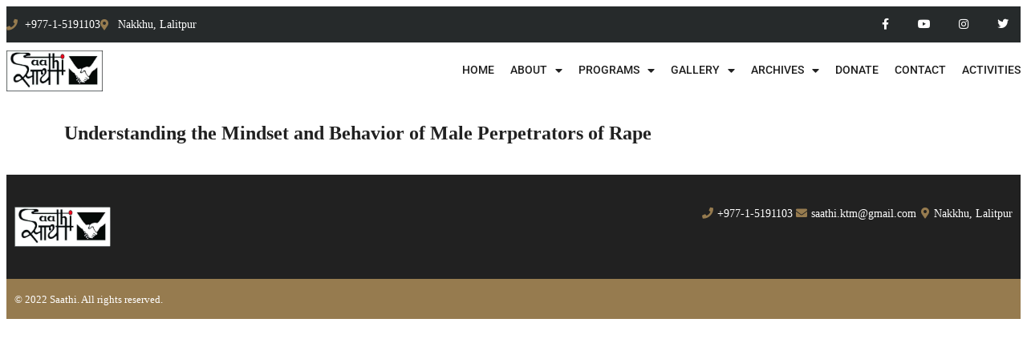

--- FILE ---
content_type: text/html; charset=UTF-8
request_url: https://saathi.org.np/publication/understanding-the-mindset-and-behavior-of-male-perpetrators-of-rape/
body_size: 18188
content:
<!doctype html>
<html lang="en-US">
<head>
	<meta charset="UTF-8">
	<meta name="viewport" content="width=device-width, initial-scale=1">
	<link rel="profile" href="https://gmpg.org/xfn/11">
	<title>Understanding the Mindset and Behavior of Male Perpetrators of Rape &#8211; Saathi</title>
<meta name='robots' content='max-image-preview:large' />
	<style>img:is([sizes="auto" i], [sizes^="auto," i]) { contain-intrinsic-size: 3000px 1500px }</style>
	<link rel="alternate" type="application/rss+xml" title="Saathi &raquo; Feed" href="https://saathi.org.np/feed/" />
<link rel="alternate" type="application/rss+xml" title="Saathi &raquo; Comments Feed" href="https://saathi.org.np/comments/feed/" />
<script>
window._wpemojiSettings = {"baseUrl":"https:\/\/s.w.org\/images\/core\/emoji\/16.0.1\/72x72\/","ext":".png","svgUrl":"https:\/\/s.w.org\/images\/core\/emoji\/16.0.1\/svg\/","svgExt":".svg","source":{"concatemoji":"https:\/\/saathi.org.np\/wp-includes\/js\/wp-emoji-release.min.js?ver=6.8.3"}};
/*! This file is auto-generated */
!function(s,n){var o,i,e;function c(e){try{var t={supportTests:e,timestamp:(new Date).valueOf()};sessionStorage.setItem(o,JSON.stringify(t))}catch(e){}}function p(e,t,n){e.clearRect(0,0,e.canvas.width,e.canvas.height),e.fillText(t,0,0);var t=new Uint32Array(e.getImageData(0,0,e.canvas.width,e.canvas.height).data),a=(e.clearRect(0,0,e.canvas.width,e.canvas.height),e.fillText(n,0,0),new Uint32Array(e.getImageData(0,0,e.canvas.width,e.canvas.height).data));return t.every(function(e,t){return e===a[t]})}function u(e,t){e.clearRect(0,0,e.canvas.width,e.canvas.height),e.fillText(t,0,0);for(var n=e.getImageData(16,16,1,1),a=0;a<n.data.length;a++)if(0!==n.data[a])return!1;return!0}function f(e,t,n,a){switch(t){case"flag":return n(e,"\ud83c\udff3\ufe0f\u200d\u26a7\ufe0f","\ud83c\udff3\ufe0f\u200b\u26a7\ufe0f")?!1:!n(e,"\ud83c\udde8\ud83c\uddf6","\ud83c\udde8\u200b\ud83c\uddf6")&&!n(e,"\ud83c\udff4\udb40\udc67\udb40\udc62\udb40\udc65\udb40\udc6e\udb40\udc67\udb40\udc7f","\ud83c\udff4\u200b\udb40\udc67\u200b\udb40\udc62\u200b\udb40\udc65\u200b\udb40\udc6e\u200b\udb40\udc67\u200b\udb40\udc7f");case"emoji":return!a(e,"\ud83e\udedf")}return!1}function g(e,t,n,a){var r="undefined"!=typeof WorkerGlobalScope&&self instanceof WorkerGlobalScope?new OffscreenCanvas(300,150):s.createElement("canvas"),o=r.getContext("2d",{willReadFrequently:!0}),i=(o.textBaseline="top",o.font="600 32px Arial",{});return e.forEach(function(e){i[e]=t(o,e,n,a)}),i}function t(e){var t=s.createElement("script");t.src=e,t.defer=!0,s.head.appendChild(t)}"undefined"!=typeof Promise&&(o="wpEmojiSettingsSupports",i=["flag","emoji"],n.supports={everything:!0,everythingExceptFlag:!0},e=new Promise(function(e){s.addEventListener("DOMContentLoaded",e,{once:!0})}),new Promise(function(t){var n=function(){try{var e=JSON.parse(sessionStorage.getItem(o));if("object"==typeof e&&"number"==typeof e.timestamp&&(new Date).valueOf()<e.timestamp+604800&&"object"==typeof e.supportTests)return e.supportTests}catch(e){}return null}();if(!n){if("undefined"!=typeof Worker&&"undefined"!=typeof OffscreenCanvas&&"undefined"!=typeof URL&&URL.createObjectURL&&"undefined"!=typeof Blob)try{var e="postMessage("+g.toString()+"("+[JSON.stringify(i),f.toString(),p.toString(),u.toString()].join(",")+"));",a=new Blob([e],{type:"text/javascript"}),r=new Worker(URL.createObjectURL(a),{name:"wpTestEmojiSupports"});return void(r.onmessage=function(e){c(n=e.data),r.terminate(),t(n)})}catch(e){}c(n=g(i,f,p,u))}t(n)}).then(function(e){for(var t in e)n.supports[t]=e[t],n.supports.everything=n.supports.everything&&n.supports[t],"flag"!==t&&(n.supports.everythingExceptFlag=n.supports.everythingExceptFlag&&n.supports[t]);n.supports.everythingExceptFlag=n.supports.everythingExceptFlag&&!n.supports.flag,n.DOMReady=!1,n.readyCallback=function(){n.DOMReady=!0}}).then(function(){return e}).then(function(){var e;n.supports.everything||(n.readyCallback(),(e=n.source||{}).concatemoji?t(e.concatemoji):e.wpemoji&&e.twemoji&&(t(e.twemoji),t(e.wpemoji)))}))}((window,document),window._wpemojiSettings);
</script>

<link rel='stylesheet' id='premium-addons-css' href='https://saathi.org.np/wp-content/plugins/premium-addons-for-elementor/assets/frontend/min-css/premium-addons.min.css?ver=4.11.46' media='all' />
<style id='wp-emoji-styles-inline-css'>

	img.wp-smiley, img.emoji {
		display: inline !important;
		border: none !important;
		box-shadow: none !important;
		height: 1em !important;
		width: 1em !important;
		margin: 0 0.07em !important;
		vertical-align: -0.1em !important;
		background: none !important;
		padding: 0 !important;
	}
</style>
<link rel='stylesheet' id='wp-block-library-css' href='https://saathi.org.np/wp-includes/css/dist/block-library/style.min.css?ver=6.8.3' media='all' />
<style id='global-styles-inline-css'>
:root{--wp--preset--aspect-ratio--square: 1;--wp--preset--aspect-ratio--4-3: 4/3;--wp--preset--aspect-ratio--3-4: 3/4;--wp--preset--aspect-ratio--3-2: 3/2;--wp--preset--aspect-ratio--2-3: 2/3;--wp--preset--aspect-ratio--16-9: 16/9;--wp--preset--aspect-ratio--9-16: 9/16;--wp--preset--color--black: #000000;--wp--preset--color--cyan-bluish-gray: #abb8c3;--wp--preset--color--white: #ffffff;--wp--preset--color--pale-pink: #f78da7;--wp--preset--color--vivid-red: #cf2e2e;--wp--preset--color--luminous-vivid-orange: #ff6900;--wp--preset--color--luminous-vivid-amber: #fcb900;--wp--preset--color--light-green-cyan: #7bdcb5;--wp--preset--color--vivid-green-cyan: #00d084;--wp--preset--color--pale-cyan-blue: #8ed1fc;--wp--preset--color--vivid-cyan-blue: #0693e3;--wp--preset--color--vivid-purple: #9b51e0;--wp--preset--gradient--vivid-cyan-blue-to-vivid-purple: linear-gradient(135deg,rgba(6,147,227,1) 0%,rgb(155,81,224) 100%);--wp--preset--gradient--light-green-cyan-to-vivid-green-cyan: linear-gradient(135deg,rgb(122,220,180) 0%,rgb(0,208,130) 100%);--wp--preset--gradient--luminous-vivid-amber-to-luminous-vivid-orange: linear-gradient(135deg,rgba(252,185,0,1) 0%,rgba(255,105,0,1) 100%);--wp--preset--gradient--luminous-vivid-orange-to-vivid-red: linear-gradient(135deg,rgba(255,105,0,1) 0%,rgb(207,46,46) 100%);--wp--preset--gradient--very-light-gray-to-cyan-bluish-gray: linear-gradient(135deg,rgb(238,238,238) 0%,rgb(169,184,195) 100%);--wp--preset--gradient--cool-to-warm-spectrum: linear-gradient(135deg,rgb(74,234,220) 0%,rgb(151,120,209) 20%,rgb(207,42,186) 40%,rgb(238,44,130) 60%,rgb(251,105,98) 80%,rgb(254,248,76) 100%);--wp--preset--gradient--blush-light-purple: linear-gradient(135deg,rgb(255,206,236) 0%,rgb(152,150,240) 100%);--wp--preset--gradient--blush-bordeaux: linear-gradient(135deg,rgb(254,205,165) 0%,rgb(254,45,45) 50%,rgb(107,0,62) 100%);--wp--preset--gradient--luminous-dusk: linear-gradient(135deg,rgb(255,203,112) 0%,rgb(199,81,192) 50%,rgb(65,88,208) 100%);--wp--preset--gradient--pale-ocean: linear-gradient(135deg,rgb(255,245,203) 0%,rgb(182,227,212) 50%,rgb(51,167,181) 100%);--wp--preset--gradient--electric-grass: linear-gradient(135deg,rgb(202,248,128) 0%,rgb(113,206,126) 100%);--wp--preset--gradient--midnight: linear-gradient(135deg,rgb(2,3,129) 0%,rgb(40,116,252) 100%);--wp--preset--font-size--small: 13px;--wp--preset--font-size--medium: 20px;--wp--preset--font-size--large: 36px;--wp--preset--font-size--x-large: 42px;--wp--preset--spacing--20: 0.44rem;--wp--preset--spacing--30: 0.67rem;--wp--preset--spacing--40: 1rem;--wp--preset--spacing--50: 1.5rem;--wp--preset--spacing--60: 2.25rem;--wp--preset--spacing--70: 3.38rem;--wp--preset--spacing--80: 5.06rem;--wp--preset--shadow--natural: 6px 6px 9px rgba(0, 0, 0, 0.2);--wp--preset--shadow--deep: 12px 12px 50px rgba(0, 0, 0, 0.4);--wp--preset--shadow--sharp: 6px 6px 0px rgba(0, 0, 0, 0.2);--wp--preset--shadow--outlined: 6px 6px 0px -3px rgba(255, 255, 255, 1), 6px 6px rgba(0, 0, 0, 1);--wp--preset--shadow--crisp: 6px 6px 0px rgba(0, 0, 0, 1);}:root { --wp--style--global--content-size: 800px;--wp--style--global--wide-size: 1200px; }:where(body) { margin: 0; }.wp-site-blocks > .alignleft { float: left; margin-right: 2em; }.wp-site-blocks > .alignright { float: right; margin-left: 2em; }.wp-site-blocks > .aligncenter { justify-content: center; margin-left: auto; margin-right: auto; }:where(.wp-site-blocks) > * { margin-block-start: 24px; margin-block-end: 0; }:where(.wp-site-blocks) > :first-child { margin-block-start: 0; }:where(.wp-site-blocks) > :last-child { margin-block-end: 0; }:root { --wp--style--block-gap: 24px; }:root :where(.is-layout-flow) > :first-child{margin-block-start: 0;}:root :where(.is-layout-flow) > :last-child{margin-block-end: 0;}:root :where(.is-layout-flow) > *{margin-block-start: 24px;margin-block-end: 0;}:root :where(.is-layout-constrained) > :first-child{margin-block-start: 0;}:root :where(.is-layout-constrained) > :last-child{margin-block-end: 0;}:root :where(.is-layout-constrained) > *{margin-block-start: 24px;margin-block-end: 0;}:root :where(.is-layout-flex){gap: 24px;}:root :where(.is-layout-grid){gap: 24px;}.is-layout-flow > .alignleft{float: left;margin-inline-start: 0;margin-inline-end: 2em;}.is-layout-flow > .alignright{float: right;margin-inline-start: 2em;margin-inline-end: 0;}.is-layout-flow > .aligncenter{margin-left: auto !important;margin-right: auto !important;}.is-layout-constrained > .alignleft{float: left;margin-inline-start: 0;margin-inline-end: 2em;}.is-layout-constrained > .alignright{float: right;margin-inline-start: 2em;margin-inline-end: 0;}.is-layout-constrained > .aligncenter{margin-left: auto !important;margin-right: auto !important;}.is-layout-constrained > :where(:not(.alignleft):not(.alignright):not(.alignfull)){max-width: var(--wp--style--global--content-size);margin-left: auto !important;margin-right: auto !important;}.is-layout-constrained > .alignwide{max-width: var(--wp--style--global--wide-size);}body .is-layout-flex{display: flex;}.is-layout-flex{flex-wrap: wrap;align-items: center;}.is-layout-flex > :is(*, div){margin: 0;}body .is-layout-grid{display: grid;}.is-layout-grid > :is(*, div){margin: 0;}body{padding-top: 0px;padding-right: 0px;padding-bottom: 0px;padding-left: 0px;}a:where(:not(.wp-element-button)){text-decoration: underline;}:root :where(.wp-element-button, .wp-block-button__link){background-color: #32373c;border-width: 0;color: #fff;font-family: inherit;font-size: inherit;line-height: inherit;padding: calc(0.667em + 2px) calc(1.333em + 2px);text-decoration: none;}.has-black-color{color: var(--wp--preset--color--black) !important;}.has-cyan-bluish-gray-color{color: var(--wp--preset--color--cyan-bluish-gray) !important;}.has-white-color{color: var(--wp--preset--color--white) !important;}.has-pale-pink-color{color: var(--wp--preset--color--pale-pink) !important;}.has-vivid-red-color{color: var(--wp--preset--color--vivid-red) !important;}.has-luminous-vivid-orange-color{color: var(--wp--preset--color--luminous-vivid-orange) !important;}.has-luminous-vivid-amber-color{color: var(--wp--preset--color--luminous-vivid-amber) !important;}.has-light-green-cyan-color{color: var(--wp--preset--color--light-green-cyan) !important;}.has-vivid-green-cyan-color{color: var(--wp--preset--color--vivid-green-cyan) !important;}.has-pale-cyan-blue-color{color: var(--wp--preset--color--pale-cyan-blue) !important;}.has-vivid-cyan-blue-color{color: var(--wp--preset--color--vivid-cyan-blue) !important;}.has-vivid-purple-color{color: var(--wp--preset--color--vivid-purple) !important;}.has-black-background-color{background-color: var(--wp--preset--color--black) !important;}.has-cyan-bluish-gray-background-color{background-color: var(--wp--preset--color--cyan-bluish-gray) !important;}.has-white-background-color{background-color: var(--wp--preset--color--white) !important;}.has-pale-pink-background-color{background-color: var(--wp--preset--color--pale-pink) !important;}.has-vivid-red-background-color{background-color: var(--wp--preset--color--vivid-red) !important;}.has-luminous-vivid-orange-background-color{background-color: var(--wp--preset--color--luminous-vivid-orange) !important;}.has-luminous-vivid-amber-background-color{background-color: var(--wp--preset--color--luminous-vivid-amber) !important;}.has-light-green-cyan-background-color{background-color: var(--wp--preset--color--light-green-cyan) !important;}.has-vivid-green-cyan-background-color{background-color: var(--wp--preset--color--vivid-green-cyan) !important;}.has-pale-cyan-blue-background-color{background-color: var(--wp--preset--color--pale-cyan-blue) !important;}.has-vivid-cyan-blue-background-color{background-color: var(--wp--preset--color--vivid-cyan-blue) !important;}.has-vivid-purple-background-color{background-color: var(--wp--preset--color--vivid-purple) !important;}.has-black-border-color{border-color: var(--wp--preset--color--black) !important;}.has-cyan-bluish-gray-border-color{border-color: var(--wp--preset--color--cyan-bluish-gray) !important;}.has-white-border-color{border-color: var(--wp--preset--color--white) !important;}.has-pale-pink-border-color{border-color: var(--wp--preset--color--pale-pink) !important;}.has-vivid-red-border-color{border-color: var(--wp--preset--color--vivid-red) !important;}.has-luminous-vivid-orange-border-color{border-color: var(--wp--preset--color--luminous-vivid-orange) !important;}.has-luminous-vivid-amber-border-color{border-color: var(--wp--preset--color--luminous-vivid-amber) !important;}.has-light-green-cyan-border-color{border-color: var(--wp--preset--color--light-green-cyan) !important;}.has-vivid-green-cyan-border-color{border-color: var(--wp--preset--color--vivid-green-cyan) !important;}.has-pale-cyan-blue-border-color{border-color: var(--wp--preset--color--pale-cyan-blue) !important;}.has-vivid-cyan-blue-border-color{border-color: var(--wp--preset--color--vivid-cyan-blue) !important;}.has-vivid-purple-border-color{border-color: var(--wp--preset--color--vivid-purple) !important;}.has-vivid-cyan-blue-to-vivid-purple-gradient-background{background: var(--wp--preset--gradient--vivid-cyan-blue-to-vivid-purple) !important;}.has-light-green-cyan-to-vivid-green-cyan-gradient-background{background: var(--wp--preset--gradient--light-green-cyan-to-vivid-green-cyan) !important;}.has-luminous-vivid-amber-to-luminous-vivid-orange-gradient-background{background: var(--wp--preset--gradient--luminous-vivid-amber-to-luminous-vivid-orange) !important;}.has-luminous-vivid-orange-to-vivid-red-gradient-background{background: var(--wp--preset--gradient--luminous-vivid-orange-to-vivid-red) !important;}.has-very-light-gray-to-cyan-bluish-gray-gradient-background{background: var(--wp--preset--gradient--very-light-gray-to-cyan-bluish-gray) !important;}.has-cool-to-warm-spectrum-gradient-background{background: var(--wp--preset--gradient--cool-to-warm-spectrum) !important;}.has-blush-light-purple-gradient-background{background: var(--wp--preset--gradient--blush-light-purple) !important;}.has-blush-bordeaux-gradient-background{background: var(--wp--preset--gradient--blush-bordeaux) !important;}.has-luminous-dusk-gradient-background{background: var(--wp--preset--gradient--luminous-dusk) !important;}.has-pale-ocean-gradient-background{background: var(--wp--preset--gradient--pale-ocean) !important;}.has-electric-grass-gradient-background{background: var(--wp--preset--gradient--electric-grass) !important;}.has-midnight-gradient-background{background: var(--wp--preset--gradient--midnight) !important;}.has-small-font-size{font-size: var(--wp--preset--font-size--small) !important;}.has-medium-font-size{font-size: var(--wp--preset--font-size--medium) !important;}.has-large-font-size{font-size: var(--wp--preset--font-size--large) !important;}.has-x-large-font-size{font-size: var(--wp--preset--font-size--x-large) !important;}
:root :where(.wp-block-pullquote){font-size: 1.5em;line-height: 1.6;}
</style>
<link rel='stylesheet' id='hello-elementor-css' href='https://saathi.org.np/wp-content/themes/hello-elementor/style.css?ver=6.8.3' media='all' />
<link rel='stylesheet' id='hello-elementor-theme-style-css' href='https://saathi.org.np/wp-content/themes/hello-elementor/assets/css/theme.css?ver=3.4.5' media='all' />
<link rel='stylesheet' id='hello-elementor-header-footer-css' href='https://saathi.org.np/wp-content/themes/hello-elementor/assets/css/header-footer.css?ver=3.4.5' media='all' />
<link rel='stylesheet' id='elementor-frontend-css' href='https://saathi.org.np/wp-content/plugins/elementor/assets/css/frontend.min.css?ver=3.32.5' media='all' />
<link rel='stylesheet' id='widget-icon-list-css' href='https://saathi.org.np/wp-content/plugins/elementor/assets/css/widget-icon-list.min.css?ver=3.32.5' media='all' />
<link rel='stylesheet' id='widget-social-icons-css' href='https://saathi.org.np/wp-content/plugins/elementor/assets/css/widget-social-icons.min.css?ver=3.32.5' media='all' />
<link rel='stylesheet' id='e-apple-webkit-css' href='https://saathi.org.np/wp-content/plugins/elementor/assets/css/conditionals/apple-webkit.min.css?ver=3.32.5' media='all' />
<link rel='stylesheet' id='widget-image-css' href='https://saathi.org.np/wp-content/plugins/elementor/assets/css/widget-image.min.css?ver=3.32.5' media='all' />
<link rel='stylesheet' id='widget-nav-menu-css' href='https://saathi.org.np/wp-content/plugins/elementor-pro/assets/css/widget-nav-menu.min.css?ver=3.32.3' media='all' />
<link rel='stylesheet' id='widget-heading-css' href='https://saathi.org.np/wp-content/plugins/elementor/assets/css/widget-heading.min.css?ver=3.32.5' media='all' />
<link rel='stylesheet' id='elementor-icons-css' href='https://saathi.org.np/wp-content/plugins/elementor/assets/lib/eicons/css/elementor-icons.min.css?ver=5.44.0' media='all' />
<link rel='stylesheet' id='elementor-post-994-css' href='https://saathi.org.np/wp-content/uploads/elementor/css/post-994.css?ver=1763058154' media='all' />
<link rel='stylesheet' id='elementor-post-1274-css' href='https://saathi.org.np/wp-content/uploads/elementor/css/post-1274.css?ver=1763058154' media='all' />
<link rel='stylesheet' id='elementor-post-1314-css' href='https://saathi.org.np/wp-content/uploads/elementor/css/post-1314.css?ver=1763058155' media='all' />
<link rel='stylesheet' id='elementor-post-1359-css' href='https://saathi.org.np/wp-content/uploads/elementor/css/post-1359.css?ver=1763077563' media='all' />
<link rel='stylesheet' id='elementor-gf-local-roboto-css' href='https://saathi.org.np/wp-content/uploads/elementor/google-fonts/css/roboto.css?ver=1749465655' media='all' />
<link rel='stylesheet' id='elementor-gf-local-robotoslab-css' href='https://saathi.org.np/wp-content/uploads/elementor/google-fonts/css/robotoslab.css?ver=1749465674' media='all' />
<link rel='stylesheet' id='elementor-icons-shared-0-css' href='https://saathi.org.np/wp-content/plugins/elementor/assets/lib/font-awesome/css/fontawesome.min.css?ver=5.15.3' media='all' />
<link rel='stylesheet' id='elementor-icons-fa-solid-css' href='https://saathi.org.np/wp-content/plugins/elementor/assets/lib/font-awesome/css/solid.min.css?ver=5.15.3' media='all' />
<link rel='stylesheet' id='elementor-icons-fa-brands-css' href='https://saathi.org.np/wp-content/plugins/elementor/assets/lib/font-awesome/css/brands.min.css?ver=5.15.3' media='all' />
<script src="https://saathi.org.np/wp-includes/js/jquery/jquery.min.js?ver=3.7.1" id="jquery-core-js"></script>
<script src="https://saathi.org.np/wp-includes/js/jquery/jquery-migrate.min.js?ver=3.4.1" id="jquery-migrate-js"></script>
<link rel="https://api.w.org/" href="https://saathi.org.np/wp-json/" /><link rel="alternate" title="JSON" type="application/json" href="https://saathi.org.np/wp-json/wp/v2/publication/2443" /><link rel="EditURI" type="application/rsd+xml" title="RSD" href="https://saathi.org.np/xmlrpc.php?rsd" />
<meta name="generator" content="WordPress 6.8.3" />
<link rel="canonical" href="https://saathi.org.np/publication/understanding-the-mindset-and-behavior-of-male-perpetrators-of-rape/" />
<link rel='shortlink' href='https://saathi.org.np/?p=2443' />
<link rel="alternate" title="oEmbed (JSON)" type="application/json+oembed" href="https://saathi.org.np/wp-json/oembed/1.0/embed?url=https%3A%2F%2Fsaathi.org.np%2Fpublication%2Funderstanding-the-mindset-and-behavior-of-male-perpetrators-of-rape%2F" />
<link rel="alternate" title="oEmbed (XML)" type="text/xml+oembed" href="https://saathi.org.np/wp-json/oembed/1.0/embed?url=https%3A%2F%2Fsaathi.org.np%2Fpublication%2Funderstanding-the-mindset-and-behavior-of-male-perpetrators-of-rape%2F&#038;format=xml" />
<meta name="generator" content="Elementor 3.32.5; features: additional_custom_breakpoints; settings: css_print_method-external, google_font-enabled, font_display-auto">
			<style>
				.e-con.e-parent:nth-of-type(n+4):not(.e-lazyloaded):not(.e-no-lazyload),
				.e-con.e-parent:nth-of-type(n+4):not(.e-lazyloaded):not(.e-no-lazyload) * {
					background-image: none !important;
				}
				@media screen and (max-height: 1024px) {
					.e-con.e-parent:nth-of-type(n+3):not(.e-lazyloaded):not(.e-no-lazyload),
					.e-con.e-parent:nth-of-type(n+3):not(.e-lazyloaded):not(.e-no-lazyload) * {
						background-image: none !important;
					}
				}
				@media screen and (max-height: 640px) {
					.e-con.e-parent:nth-of-type(n+2):not(.e-lazyloaded):not(.e-no-lazyload),
					.e-con.e-parent:nth-of-type(n+2):not(.e-lazyloaded):not(.e-no-lazyload) * {
						background-image: none !important;
					}
				}
			</style>
			<link rel="icon" href="https://saathi.org.np/wp-content/uploads/2018/08/saathi-fav.jpg" sizes="32x32" />
<link rel="icon" href="https://saathi.org.np/wp-content/uploads/2018/08/saathi-fav.jpg" sizes="192x192" />
<link rel="apple-touch-icon" href="https://saathi.org.np/wp-content/uploads/2018/08/saathi-fav.jpg" />
<meta name="msapplication-TileImage" content="https://saathi.org.np/wp-content/uploads/2018/08/saathi-fav.jpg" />
		<style id="wp-custom-css">
			.publication-list{margin:40px auto; max-width:1300px;display:grid;grid-template-columns:1fr 1fr;grid-gap: 30px;}




.file-wrap{display:flex;gap:30px;background-color: #f7f7f7;}
.file-wrap .image{width:30%;display:flex;}
.file-wrap .image img{object-fit:cover;}
.file-wrap .title-link{width:70%;padding: 10px 10px 20px 0;}
a.btn{background:red;color: #fff;
    padding: 5px 15px 7px 15px;
    font-weight: 600;
    font-size: 15px;
    text-transform: uppercase;}
a.btn:hover{background:#967B4F;}


.header-wrap{background-color:#967B4F;padding:30px 0;color:#fff;text-align:center;}



@media screen and (max-width: 600px) {
.publication-list{padding:30px;grid-template-columns:1fr;}
}		</style>
		</head>
<body class="wp-singular publication-template-default single single-publication postid-2443 wp-custom-logo wp-embed-responsive wp-theme-hello-elementor wp-child-theme-saathi-child hello-elementor-default elementor-default elementor-kit-994 elementor-page-1359">


<a class="skip-link screen-reader-text" href="#content">Skip to content</a>

		<header data-elementor-type="header" data-elementor-id="1274" class="elementor elementor-1274 elementor-location-header" data-elementor-post-type="elementor_library">
					<section class="elementor-section elementor-top-section elementor-element elementor-element-394951d9 elementor-section-height-min-height elementor-section-content-middle elementor-section-boxed elementor-section-height-default elementor-section-items-middle" data-id="394951d9" data-element_type="section" data-settings="{&quot;background_background&quot;:&quot;classic&quot;}">
						<div class="elementor-container elementor-column-gap-no">
					<div class="elementor-column elementor-col-50 elementor-top-column elementor-element elementor-element-3349f7df" data-id="3349f7df" data-element_type="column">
			<div class="elementor-widget-wrap elementor-element-populated">
						<div class="elementor-element elementor-element-5391b348 elementor-icon-list--layout-inline elementor-mobile-align-center elementor-align-left elementor-list-item-link-full_width elementor-widget elementor-widget-icon-list" data-id="5391b348" data-element_type="widget" data-widget_type="icon-list.default">
				<div class="elementor-widget-container">
							<ul class="elementor-icon-list-items elementor-inline-items">
							<li class="elementor-icon-list-item elementor-inline-item">
											<span class="elementor-icon-list-icon">
							<i aria-hidden="true" class="fas fa-phone"></i>						</span>
										<span class="elementor-icon-list-text">+977-1-5191103</span>
									</li>
								<li class="elementor-icon-list-item elementor-inline-item">
											<a href="https://goo.gl/maps/BJ33JCtMe2PRpLmLA">

												<span class="elementor-icon-list-icon">
							<i aria-hidden="true" class="fas fa-map-marker-alt"></i>						</span>
										<span class="elementor-icon-list-text">Nakkhu, Lalitpur</span>
											</a>
									</li>
						</ul>
						</div>
				</div>
					</div>
		</div>
				<div class="elementor-column elementor-col-50 elementor-top-column elementor-element elementor-element-217d95c2" data-id="217d95c2" data-element_type="column">
			<div class="elementor-widget-wrap elementor-element-populated">
						<div class="elementor-element elementor-element-e924c53 e-grid-align-right elementor-shape-square e-grid-align-mobile-center elementor-grid-0 elementor-widget elementor-widget-social-icons" data-id="e924c53" data-element_type="widget" data-widget_type="social-icons.default">
				<div class="elementor-widget-container">
							<div class="elementor-social-icons-wrapper elementor-grid" role="list">
							<span class="elementor-grid-item" role="listitem">
					<a class="elementor-icon elementor-social-icon elementor-social-icon-facebook-f elementor-repeater-item-5646027" href="https://www.facebook.com/SaathiSanstha" target="_blank">
						<span class="elementor-screen-only">Facebook-f</span>
						<i aria-hidden="true" class="fab fa-facebook-f"></i>					</a>
				</span>
							<span class="elementor-grid-item" role="listitem">
					<a class="elementor-icon elementor-social-icon elementor-social-icon-youtube elementor-repeater-item-4b27cd1" href="https://www.youtube.com/channel/UCO5ku58egS-U86L1W5L9aRw" target="_blank">
						<span class="elementor-screen-only">Youtube</span>
						<i aria-hidden="true" class="fab fa-youtube"></i>					</a>
				</span>
							<span class="elementor-grid-item" role="listitem">
					<a class="elementor-icon elementor-social-icon elementor-social-icon-instagram elementor-repeater-item-405b2d3" href="https://www.instagram.com/saathi.sanstha/" target="_blank">
						<span class="elementor-screen-only">Instagram</span>
						<i aria-hidden="true" class="fab fa-instagram"></i>					</a>
				</span>
							<span class="elementor-grid-item" role="listitem">
					<a class="elementor-icon elementor-social-icon elementor-social-icon-twitter elementor-repeater-item-4b5ede3" href="http://twitter.com/saathi_nepal" target="_blank">
						<span class="elementor-screen-only">Twitter</span>
						<i aria-hidden="true" class="fab fa-twitter"></i>					</a>
				</span>
					</div>
						</div>
				</div>
					</div>
		</div>
					</div>
		</section>
				<section class="elementor-section elementor-top-section elementor-element elementor-element-2e6329dc elementor-section-content-middle elementor-section-boxed elementor-section-height-default elementor-section-height-default" data-id="2e6329dc" data-element_type="section">
						<div class="elementor-container elementor-column-gap-no">
					<div class="elementor-column elementor-col-50 elementor-top-column elementor-element elementor-element-4f1df174" data-id="4f1df174" data-element_type="column">
			<div class="elementor-widget-wrap elementor-element-populated">
						<div class="elementor-element elementor-element-3166c885 elementor-widget elementor-widget-theme-site-logo elementor-widget-image" data-id="3166c885" data-element_type="widget" data-widget_type="theme-site-logo.default">
				<div class="elementor-widget-container">
											<a href="https://saathi.org.np">
			<img fetchpriority="high" width="666" height="281" src="https://saathi.org.np/wp-content/uploads/2023/08/cropped-saathi-logo1.jpg" class="attachment-full size-full wp-image-3727" alt="" srcset="https://saathi.org.np/wp-content/uploads/2023/08/cropped-saathi-logo1.jpg 666w, https://saathi.org.np/wp-content/uploads/2023/08/cropped-saathi-logo1-600x253.jpg 600w" sizes="(max-width: 666px) 100vw, 666px" />				</a>
											</div>
				</div>
					</div>
		</div>
				<div class="elementor-column elementor-col-50 elementor-top-column elementor-element elementor-element-6d264546" data-id="6d264546" data-element_type="column">
			<div class="elementor-widget-wrap elementor-element-populated">
						<div class="elementor-element elementor-element-653d7ff8 elementor-nav-menu__align-end elementor-nav-menu--stretch elementor-nav-menu--dropdown-tablet elementor-nav-menu__text-align-aside elementor-nav-menu--toggle elementor-nav-menu--burger elementor-widget elementor-widget-nav-menu" data-id="653d7ff8" data-element_type="widget" data-settings="{&quot;full_width&quot;:&quot;stretch&quot;,&quot;layout&quot;:&quot;horizontal&quot;,&quot;submenu_icon&quot;:{&quot;value&quot;:&quot;&lt;i class=\&quot;fas fa-caret-down\&quot; aria-hidden=\&quot;true\&quot;&gt;&lt;\/i&gt;&quot;,&quot;library&quot;:&quot;fa-solid&quot;},&quot;toggle&quot;:&quot;burger&quot;}" data-widget_type="nav-menu.default">
				<div class="elementor-widget-container">
								<nav aria-label="Menu" class="elementor-nav-menu--main elementor-nav-menu__container elementor-nav-menu--layout-horizontal e--pointer-underline e--animation-fade">
				<ul id="menu-1-653d7ff8" class="elementor-nav-menu"><li class="menu-item menu-item-type-post_type menu-item-object-page menu-item-home menu-item-1297"><a href="https://saathi.org.np/" class="elementor-item">Home</a></li>
<li class="menu-item menu-item-type-post_type menu-item-object-page menu-item-has-children menu-item-648"><a href="https://saathi.org.np/about/" class="elementor-item">About</a>
<ul class="sub-menu elementor-nav-menu--dropdown">
	<li class="menu-item menu-item-type-post_type menu-item-object-page menu-item-655"><a href="https://saathi.org.np/board-of-directors/" class="elementor-sub-item">Executive Board Members</a></li>
	<li class="menu-item menu-item-type-post_type menu-item-object-page menu-item-666"><a href="https://saathi.org.np/founder-members/" class="elementor-sub-item">Founder Members</a></li>
	<li class="menu-item menu-item-type-post_type menu-item-object-page menu-item-670"><a href="https://saathi.org.np/general-members/" class="elementor-sub-item">General Members</a></li>
	<li class="menu-item menu-item-type-post_type menu-item-object-page menu-item-656"><a href="https://saathi.org.np/partners-list/" class="elementor-sub-item">Partners list</a></li>
	<li class="menu-item menu-item-type-post_type menu-item-object-page menu-item-654"><a href="https://saathi.org.np/networks/" class="elementor-sub-item">Networks</a></li>
</ul>
</li>
<li class="menu-item menu-item-type-post_type menu-item-object-page menu-item-has-children menu-item-649"><a href="https://saathi.org.np/programs/" class="elementor-item">PROGRAMS</a>
<ul class="sub-menu elementor-nav-menu--dropdown">
	<li class="menu-item menu-item-type-post_type menu-item-object-page menu-item-662"><a href="https://saathi.org.np/women-shelter/" class="elementor-sub-item">Women Shelter</a></li>
	<li class="menu-item menu-item-type-post_type menu-item-object-page menu-item-has-children menu-item-658"><a href="https://saathi.org.np/childrens-program/" class="elementor-sub-item">Children Program</a>
	<ul class="sub-menu elementor-nav-menu--dropdown">
		<li class="menu-item menu-item-type-post_type menu-item-object-page menu-item-2751"><a href="https://saathi.org.np/activities-of-children-programme/" class="elementor-sub-item">Activities of Children Programme</a></li>
	</ul>
</li>
	<li class="menu-item menu-item-type-post_type menu-item-object-page menu-item-has-children menu-item-4436"><a href="https://saathi.org.np/generating-ownership-awareness-liberation-goal-program/" class="elementor-sub-item">Generating Ownership Awareness &#038; Liberation (GOAL) Program</a>
	<ul class="sub-menu elementor-nav-menu--dropdown">
		<li class="menu-item menu-item-type-post_type menu-item-object-page menu-item-4439"><a href="https://saathi.org.np/goal-program-activities/" class="elementor-sub-item">GOAL Program Activities</a></li>
	</ul>
</li>
	<li class="menu-item menu-item-type-post_type menu-item-object-page menu-item-2739"><a href="https://saathi.org.np/sida-civil-society-organizations-csos-strengthening-program/" class="elementor-sub-item">SIDA Civil Society Organization’s (CSOs), Strengthening Program</strong></a></li>
	<li class="menu-item menu-item-type-post_type menu-item-object-page menu-item-714"><a href="https://saathi.org.np/home-based-workers-hbw/" class="elementor-sub-item">Developing HBW&#8217;s Right through Leadership Development</a></li>
	<li class="menu-item menu-item-type-post_type menu-item-object-page menu-item-2170"><a href="https://saathi.org.np/programs/saathi-utthan-project/" class="elementor-sub-item">UTTHAN Project</a></li>
	<li class="menu-item menu-item-type-post_type menu-item-object-page menu-item-2275"><a href="https://saathi.org.np/inclusive-movement-for-gender-equal-society/" class="elementor-sub-item">Inclusive Movement for Gender Equal Society</a></li>
	<li class="menu-item menu-item-type-post_type menu-item-object-page menu-item-2196"><a href="https://saathi.org.np/hamro-samman/" class="elementor-sub-item">Hamro Samman</a></li>
	<li class="menu-item menu-item-type-post_type menu-item-object-page menu-item-2227"><a href="https://saathi.org.np/gender-based-violence-prevention-and-response-project-in-nepal-gbvpr/" class="elementor-sub-item">Gender Based Violence Prevention and Response Project in Nepal (GBVPR)</a></li>
	<li class="menu-item menu-item-type-post_type menu-item-object-page menu-item-661"><a href="https://saathi.org.np/watch/" class="elementor-sub-item">Working Actively Together for Children (WATCH)</a></li>
	<li class="menu-item menu-item-type-post_type menu-item-object-page menu-item-659"><a href="https://saathi.org.np/fjs/" class="elementor-sub-item">“Creating Violence Free Homes and Societies”</a></li>
	<li class="menu-item menu-item-type-post_type menu-item-object-page menu-item-657"><a href="https://saathi.org.np/addressing-social-barriers-that-hamper-advancement-of-women/" class="elementor-sub-item">Addressing Social-barriers That Hamper Advancement of Women (ASTHA)</a></li>
	<li class="menu-item menu-item-type-post_type menu-item-object-page menu-item-660"><a href="https://saathi.org.np/mpwc/" class="elementor-sub-item">Multi Purpose Women Shelters (MPWC)</a></li>
	<li class="menu-item menu-item-type-post_type menu-item-object-page menu-item-668"><a href="https://saathi.org.np/past-programs/" class="elementor-sub-item">“BISHRAM BAL KENDRA”</a></li>
</ul>
</li>
<li class="menu-item menu-item-type-custom menu-item-object-custom menu-item-has-children menu-item-782"><a href="#" class="elementor-item elementor-item-anchor">Gallery</a>
<ul class="sub-menu elementor-nav-menu--dropdown">
	<li class="menu-item menu-item-type-post_type menu-item-object-page menu-item-has-children menu-item-1387"><a href="https://saathi.org.np/galleries/" class="elementor-sub-item">Photo Galleries</a>
	<ul class="sub-menu elementor-nav-menu--dropdown">
		<li class="menu-item menu-item-type-post_type menu-item-object-gallery menu-item-2201"><a href="https://saathi.org.np/gallery/test-gallery/" class="elementor-sub-item">Interaction Program on the Implementation Status of Domestic Violence Law</a></li>
		<li class="menu-item menu-item-type-post_type menu-item-object-gallery menu-item-2209"><a href="https://saathi.org.np/gallery/teej-program/" class="elementor-sub-item">Women’s Fair 2022</a></li>
		<li class="menu-item menu-item-type-post_type menu-item-object-gallery menu-item-2199"><a href="https://saathi.org.np/gallery/gender-inclusive-friendly-football-match/" class="elementor-sub-item">Gender Inclusive Friendly Football Match</a></li>
		<li class="menu-item menu-item-type-post_type menu-item-object-gallery menu-item-2198"><a href="https://saathi.org.np/gallery/annual-review-and-retreat-2021/" class="elementor-sub-item">Annual Review and Retreat 2021</a></li>
		<li class="menu-item menu-item-type-post_type menu-item-object-gallery menu-item-2197"><a href="https://saathi.org.np/gallery/annual-review-social-audit-2019/" class="elementor-sub-item">Annual Review &#038; Social Audit 2019</a></li>
		<li class="menu-item menu-item-type-post_type menu-item-object-gallery menu-item-2204"><a href="https://saathi.org.np/gallery/say-no-to-all-male-panel/" class="elementor-sub-item">Say No to All Male Panel</a></li>
		<li class="menu-item menu-item-type-post_type menu-item-object-gallery menu-item-2200"><a href="https://saathi.org.np/gallery/graffiti-competition-2016/" class="elementor-sub-item">Graffiti Competition 2016</a></li>
		<li class="menu-item menu-item-type-post_type menu-item-object-gallery menu-item-2203"><a href="https://saathi.org.np/gallery/national-conference-on-beijing-20-review/" class="elementor-sub-item">National Conference on Beijing+20 review</a></li>
		<li class="menu-item menu-item-type-post_type menu-item-object-gallery menu-item-2207"><a href="https://saathi.org.np/gallery/teej-talks-2019/" class="elementor-sub-item">TEEJ Talks 2019</a></li>
		<li class="menu-item menu-item-type-post_type menu-item-object-gallery menu-item-2206"><a href="https://saathi.org.np/gallery/teej-talks-2017/" class="elementor-sub-item">TEEJ Talks 2017</a></li>
		<li class="menu-item menu-item-type-post_type menu-item-object-gallery menu-item-2205"><a href="https://saathi.org.np/gallery/teej-talks-2016/" class="elementor-sub-item">TEEJ Talks 2016</a></li>
		<li class="menu-item menu-item-type-post_type menu-item-object-gallery menu-item-2208"><a href="https://saathi.org.np/gallery/various-program-highlights/" class="elementor-sub-item">Various Program Highlights (25th Anniversary)</a></li>
		<li class="menu-item menu-item-type-post_type menu-item-object-gallery menu-item-2202"><a href="https://saathi.org.np/gallery/national-conference-on-beijing-15-review/" class="elementor-sub-item">National Conference on Beijing +15 review</a></li>
	</ul>
</li>
	<li class="menu-item menu-item-type-post_type menu-item-object-page menu-item-664"><a href="https://saathi.org.np/videos/" class="elementor-sub-item">Video Galleries</a></li>
</ul>
</li>
<li class="menu-item menu-item-type-post_type menu-item-object-page current_page_parent menu-item-has-children menu-item-653"><a href="https://saathi.org.np/archives/" class="elementor-item">Archives</a>
<ul class="sub-menu elementor-nav-menu--dropdown">
	<li class="menu-item menu-item-type-post_type menu-item-object-page menu-item-has-children menu-item-663"><a href="https://saathi.org.np/publications/" class="elementor-sub-item">Publications</a>
	<ul class="sub-menu elementor-nav-menu--dropdown">
		<li class="menu-item menu-item-type-post_type menu-item-object-publication menu-item-2210"><a href="https://saathi.org.np/publication/a-study-on-child-sexual-abuse-in-nepal-with-focus-on-travel-and-tourism/" class="elementor-sub-item">A Study on Child Sexual Abuse in Nepal with Focus on Travel and Tourism</a></li>
		<li class="menu-item menu-item-type-post_type menu-item-object-publication menu-item-2261"><a href="https://saathi.org.np/publication/report-on-generation-equality-national-youth-conference-nepal-january-2020/" class="elementor-sub-item">Report on Generation Equality National Youth Conference Nepal – January 2020</a></li>
		<li class="menu-item menu-item-type-post_type menu-item-object-publication menu-item-2211"><a href="https://saathi.org.np/publication/982/" class="elementor-sub-item">A Survey on impact of earthquake on migration and trafficking in 3 VDCS of Dhading District</a></li>
		<li class="menu-item menu-item-type-post_type menu-item-object-publication menu-item-2236"><a href="https://saathi.org.np/publication/our-goal-stop-violence-against-women-children/" class="elementor-sub-item">Our Goal: Stop Violence Against Women &#038; Children</a></li>
		<li class="menu-item menu-item-type-post_type menu-item-object-publication menu-item-2212"><a href="https://saathi.org.np/publication/a-conceptual-approach-to-early-childhood-development/" class="elementor-sub-item">A Conceptual Approach to Early Childhood Development</a></li>
		<li class="menu-item menu-item-type-post_type menu-item-object-publication menu-item-2213"><a href="https://saathi.org.np/publication/post-earthquake-efforts/" class="elementor-sub-item">Post Earthquake Efforts</a></li>
		<li class="menu-item menu-item-type-post_type menu-item-object-publication menu-item-2214"><a href="https://saathi.org.np/publication/the-new-openness-initiating-a-social-dialogue-on-prostitution-in-nepal/" class="elementor-sub-item">The New Openness: Initiating a Social Dialogue on Prostitution in Nepal</a></li>
		<li class="menu-item menu-item-type-post_type menu-item-object-publication menu-item-2215"><a href="https://saathi.org.np/publication/desk-review-report-of-nap-implementation-on-unscrs-1325-1820-related-documents/" class="elementor-sub-item">Desk Review Report of NAP Implementation on UNSCRs 1325 &#038; 1820 related documents</a></li>
		<li class="menu-item menu-item-type-post_type menu-item-object-publication menu-item-2216"><a href="https://saathi.org.np/publication/peq-efforts-relief-glimpse/" class="elementor-sub-item">PEQ Efforts Relief Glimpses</a></li>
		<li class="menu-item menu-item-type-post_type menu-item-object-publication menu-item-2217"><a href="https://saathi.org.np/publication/opportunities-for-home-based-workers-identification-rights-and-concerns/" class="elementor-sub-item">Opportunities for Home Based Workers (Identification, Rights and Concerns)</a></li>
		<li class="menu-item menu-item-type-post_type menu-item-object-publication menu-item-2218"><a href="https://saathi.org.np/publication/home-based-workers-dialogue-document/" class="elementor-sub-item">Home Based Workers – Dialogue Document</a></li>
		<li class="menu-item menu-item-type-post_type menu-item-object-publication menu-item-2219"><a href="https://saathi.org.np/publication/nepal-nap-on-implementation-of-the-unscrs-1325-1820-mid-term-report-2014-np/" class="elementor-sub-item">Nepal NAP on Implementation of the UNSCRs 1325 &#038; 1820 – Mid Term Report 2014 (NP)</a></li>
		<li class="menu-item menu-item-type-post_type menu-item-object-publication menu-item-2220"><a href="https://saathi.org.np/publication/nepal-nap-on-implementation-of-the-unscrs-1325-1820-mid-term-report-2014-en/" class="elementor-sub-item">Nepal NAP on Implementation of the UNSCRs 1325 &#038; 1820 – Mid Term Report 2014 (EN)</a></li>
		<li class="menu-item menu-item-type-post_type menu-item-object-publication menu-item-2221"><a href="https://saathi.org.np/publication/nepal-nap-on-implementation-of-the-unscrs-1325-and-1820-1st-year-monitoring-report-2012-np/" class="elementor-sub-item">Nepal NAP on Implementation of the UNSCRs 1325 and 1820 – 1st Year Monitoring Report 2012 (NP)</a></li>
		<li class="menu-item menu-item-type-post_type menu-item-object-publication menu-item-2222"><a href="https://saathi.org.np/publication/nepal-nap-on-implementation-of-the-unscrs-1325-and-1820-1st-year-monitoring-report-2012-en/" class="elementor-sub-item">Nepal NAP on Implementation of the UNSCRs 1325 and 1820 – 1st Year Monitoring Report 2012 (EN)</a></li>
		<li class="menu-item menu-item-type-post_type menu-item-object-publication menu-item-2223"><a href="https://saathi.org.np/publication/civil-society-monitoring-report-2011/" class="elementor-sub-item">Civil Society Monitoring Report 2011</a></li>
		<li class="menu-item menu-item-type-post_type menu-item-object-publication menu-item-2224"><a href="https://saathi.org.np/publication/civil-society-monitoring-report-2010/" class="elementor-sub-item">Civil Society Monitoring Report 2010</a></li>
	</ul>
</li>
</ul>
</li>
<li class="donate menu-item menu-item-type-post_type menu-item-object-page menu-item-651"><a href="https://saathi.org.np/donate/" class="elementor-item">Donate</a></li>
<li class="menu-item menu-item-type-post_type menu-item-object-page menu-item-667"><a href="https://saathi.org.np/contact-2/" class="elementor-item">Contact</a></li>
<li class="menu-item menu-item-type-post_type menu-item-object-page menu-item-4142"><a href="https://saathi.org.np/various-programs/" class="elementor-item">Activities</a></li>
</ul>			</nav>
					<div class="elementor-menu-toggle" role="button" tabindex="0" aria-label="Menu Toggle" aria-expanded="false">
			<i aria-hidden="true" role="presentation" class="elementor-menu-toggle__icon--open eicon-menu-bar"></i><i aria-hidden="true" role="presentation" class="elementor-menu-toggle__icon--close eicon-close"></i>		</div>
					<nav class="elementor-nav-menu--dropdown elementor-nav-menu__container" aria-hidden="true">
				<ul id="menu-2-653d7ff8" class="elementor-nav-menu"><li class="menu-item menu-item-type-post_type menu-item-object-page menu-item-home menu-item-1297"><a href="https://saathi.org.np/" class="elementor-item" tabindex="-1">Home</a></li>
<li class="menu-item menu-item-type-post_type menu-item-object-page menu-item-has-children menu-item-648"><a href="https://saathi.org.np/about/" class="elementor-item" tabindex="-1">About</a>
<ul class="sub-menu elementor-nav-menu--dropdown">
	<li class="menu-item menu-item-type-post_type menu-item-object-page menu-item-655"><a href="https://saathi.org.np/board-of-directors/" class="elementor-sub-item" tabindex="-1">Executive Board Members</a></li>
	<li class="menu-item menu-item-type-post_type menu-item-object-page menu-item-666"><a href="https://saathi.org.np/founder-members/" class="elementor-sub-item" tabindex="-1">Founder Members</a></li>
	<li class="menu-item menu-item-type-post_type menu-item-object-page menu-item-670"><a href="https://saathi.org.np/general-members/" class="elementor-sub-item" tabindex="-1">General Members</a></li>
	<li class="menu-item menu-item-type-post_type menu-item-object-page menu-item-656"><a href="https://saathi.org.np/partners-list/" class="elementor-sub-item" tabindex="-1">Partners list</a></li>
	<li class="menu-item menu-item-type-post_type menu-item-object-page menu-item-654"><a href="https://saathi.org.np/networks/" class="elementor-sub-item" tabindex="-1">Networks</a></li>
</ul>
</li>
<li class="menu-item menu-item-type-post_type menu-item-object-page menu-item-has-children menu-item-649"><a href="https://saathi.org.np/programs/" class="elementor-item" tabindex="-1">PROGRAMS</a>
<ul class="sub-menu elementor-nav-menu--dropdown">
	<li class="menu-item menu-item-type-post_type menu-item-object-page menu-item-662"><a href="https://saathi.org.np/women-shelter/" class="elementor-sub-item" tabindex="-1">Women Shelter</a></li>
	<li class="menu-item menu-item-type-post_type menu-item-object-page menu-item-has-children menu-item-658"><a href="https://saathi.org.np/childrens-program/" class="elementor-sub-item" tabindex="-1">Children Program</a>
	<ul class="sub-menu elementor-nav-menu--dropdown">
		<li class="menu-item menu-item-type-post_type menu-item-object-page menu-item-2751"><a href="https://saathi.org.np/activities-of-children-programme/" class="elementor-sub-item" tabindex="-1">Activities of Children Programme</a></li>
	</ul>
</li>
	<li class="menu-item menu-item-type-post_type menu-item-object-page menu-item-has-children menu-item-4436"><a href="https://saathi.org.np/generating-ownership-awareness-liberation-goal-program/" class="elementor-sub-item" tabindex="-1">Generating Ownership Awareness &#038; Liberation (GOAL) Program</a>
	<ul class="sub-menu elementor-nav-menu--dropdown">
		<li class="menu-item menu-item-type-post_type menu-item-object-page menu-item-4439"><a href="https://saathi.org.np/goal-program-activities/" class="elementor-sub-item" tabindex="-1">GOAL Program Activities</a></li>
	</ul>
</li>
	<li class="menu-item menu-item-type-post_type menu-item-object-page menu-item-2739"><a href="https://saathi.org.np/sida-civil-society-organizations-csos-strengthening-program/" class="elementor-sub-item" tabindex="-1">SIDA Civil Society Organization’s (CSOs), Strengthening Program</strong></a></li>
	<li class="menu-item menu-item-type-post_type menu-item-object-page menu-item-714"><a href="https://saathi.org.np/home-based-workers-hbw/" class="elementor-sub-item" tabindex="-1">Developing HBW&#8217;s Right through Leadership Development</a></li>
	<li class="menu-item menu-item-type-post_type menu-item-object-page menu-item-2170"><a href="https://saathi.org.np/programs/saathi-utthan-project/" class="elementor-sub-item" tabindex="-1">UTTHAN Project</a></li>
	<li class="menu-item menu-item-type-post_type menu-item-object-page menu-item-2275"><a href="https://saathi.org.np/inclusive-movement-for-gender-equal-society/" class="elementor-sub-item" tabindex="-1">Inclusive Movement for Gender Equal Society</a></li>
	<li class="menu-item menu-item-type-post_type menu-item-object-page menu-item-2196"><a href="https://saathi.org.np/hamro-samman/" class="elementor-sub-item" tabindex="-1">Hamro Samman</a></li>
	<li class="menu-item menu-item-type-post_type menu-item-object-page menu-item-2227"><a href="https://saathi.org.np/gender-based-violence-prevention-and-response-project-in-nepal-gbvpr/" class="elementor-sub-item" tabindex="-1">Gender Based Violence Prevention and Response Project in Nepal (GBVPR)</a></li>
	<li class="menu-item menu-item-type-post_type menu-item-object-page menu-item-661"><a href="https://saathi.org.np/watch/" class="elementor-sub-item" tabindex="-1">Working Actively Together for Children (WATCH)</a></li>
	<li class="menu-item menu-item-type-post_type menu-item-object-page menu-item-659"><a href="https://saathi.org.np/fjs/" class="elementor-sub-item" tabindex="-1">“Creating Violence Free Homes and Societies”</a></li>
	<li class="menu-item menu-item-type-post_type menu-item-object-page menu-item-657"><a href="https://saathi.org.np/addressing-social-barriers-that-hamper-advancement-of-women/" class="elementor-sub-item" tabindex="-1">Addressing Social-barriers That Hamper Advancement of Women (ASTHA)</a></li>
	<li class="menu-item menu-item-type-post_type menu-item-object-page menu-item-660"><a href="https://saathi.org.np/mpwc/" class="elementor-sub-item" tabindex="-1">Multi Purpose Women Shelters (MPWC)</a></li>
	<li class="menu-item menu-item-type-post_type menu-item-object-page menu-item-668"><a href="https://saathi.org.np/past-programs/" class="elementor-sub-item" tabindex="-1">“BISHRAM BAL KENDRA”</a></li>
</ul>
</li>
<li class="menu-item menu-item-type-custom menu-item-object-custom menu-item-has-children menu-item-782"><a href="#" class="elementor-item elementor-item-anchor" tabindex="-1">Gallery</a>
<ul class="sub-menu elementor-nav-menu--dropdown">
	<li class="menu-item menu-item-type-post_type menu-item-object-page menu-item-has-children menu-item-1387"><a href="https://saathi.org.np/galleries/" class="elementor-sub-item" tabindex="-1">Photo Galleries</a>
	<ul class="sub-menu elementor-nav-menu--dropdown">
		<li class="menu-item menu-item-type-post_type menu-item-object-gallery menu-item-2201"><a href="https://saathi.org.np/gallery/test-gallery/" class="elementor-sub-item" tabindex="-1">Interaction Program on the Implementation Status of Domestic Violence Law</a></li>
		<li class="menu-item menu-item-type-post_type menu-item-object-gallery menu-item-2209"><a href="https://saathi.org.np/gallery/teej-program/" class="elementor-sub-item" tabindex="-1">Women’s Fair 2022</a></li>
		<li class="menu-item menu-item-type-post_type menu-item-object-gallery menu-item-2199"><a href="https://saathi.org.np/gallery/gender-inclusive-friendly-football-match/" class="elementor-sub-item" tabindex="-1">Gender Inclusive Friendly Football Match</a></li>
		<li class="menu-item menu-item-type-post_type menu-item-object-gallery menu-item-2198"><a href="https://saathi.org.np/gallery/annual-review-and-retreat-2021/" class="elementor-sub-item" tabindex="-1">Annual Review and Retreat 2021</a></li>
		<li class="menu-item menu-item-type-post_type menu-item-object-gallery menu-item-2197"><a href="https://saathi.org.np/gallery/annual-review-social-audit-2019/" class="elementor-sub-item" tabindex="-1">Annual Review &#038; Social Audit 2019</a></li>
		<li class="menu-item menu-item-type-post_type menu-item-object-gallery menu-item-2204"><a href="https://saathi.org.np/gallery/say-no-to-all-male-panel/" class="elementor-sub-item" tabindex="-1">Say No to All Male Panel</a></li>
		<li class="menu-item menu-item-type-post_type menu-item-object-gallery menu-item-2200"><a href="https://saathi.org.np/gallery/graffiti-competition-2016/" class="elementor-sub-item" tabindex="-1">Graffiti Competition 2016</a></li>
		<li class="menu-item menu-item-type-post_type menu-item-object-gallery menu-item-2203"><a href="https://saathi.org.np/gallery/national-conference-on-beijing-20-review/" class="elementor-sub-item" tabindex="-1">National Conference on Beijing+20 review</a></li>
		<li class="menu-item menu-item-type-post_type menu-item-object-gallery menu-item-2207"><a href="https://saathi.org.np/gallery/teej-talks-2019/" class="elementor-sub-item" tabindex="-1">TEEJ Talks 2019</a></li>
		<li class="menu-item menu-item-type-post_type menu-item-object-gallery menu-item-2206"><a href="https://saathi.org.np/gallery/teej-talks-2017/" class="elementor-sub-item" tabindex="-1">TEEJ Talks 2017</a></li>
		<li class="menu-item menu-item-type-post_type menu-item-object-gallery menu-item-2205"><a href="https://saathi.org.np/gallery/teej-talks-2016/" class="elementor-sub-item" tabindex="-1">TEEJ Talks 2016</a></li>
		<li class="menu-item menu-item-type-post_type menu-item-object-gallery menu-item-2208"><a href="https://saathi.org.np/gallery/various-program-highlights/" class="elementor-sub-item" tabindex="-1">Various Program Highlights (25th Anniversary)</a></li>
		<li class="menu-item menu-item-type-post_type menu-item-object-gallery menu-item-2202"><a href="https://saathi.org.np/gallery/national-conference-on-beijing-15-review/" class="elementor-sub-item" tabindex="-1">National Conference on Beijing +15 review</a></li>
	</ul>
</li>
	<li class="menu-item menu-item-type-post_type menu-item-object-page menu-item-664"><a href="https://saathi.org.np/videos/" class="elementor-sub-item" tabindex="-1">Video Galleries</a></li>
</ul>
</li>
<li class="menu-item menu-item-type-post_type menu-item-object-page current_page_parent menu-item-has-children menu-item-653"><a href="https://saathi.org.np/archives/" class="elementor-item" tabindex="-1">Archives</a>
<ul class="sub-menu elementor-nav-menu--dropdown">
	<li class="menu-item menu-item-type-post_type menu-item-object-page menu-item-has-children menu-item-663"><a href="https://saathi.org.np/publications/" class="elementor-sub-item" tabindex="-1">Publications</a>
	<ul class="sub-menu elementor-nav-menu--dropdown">
		<li class="menu-item menu-item-type-post_type menu-item-object-publication menu-item-2210"><a href="https://saathi.org.np/publication/a-study-on-child-sexual-abuse-in-nepal-with-focus-on-travel-and-tourism/" class="elementor-sub-item" tabindex="-1">A Study on Child Sexual Abuse in Nepal with Focus on Travel and Tourism</a></li>
		<li class="menu-item menu-item-type-post_type menu-item-object-publication menu-item-2261"><a href="https://saathi.org.np/publication/report-on-generation-equality-national-youth-conference-nepal-january-2020/" class="elementor-sub-item" tabindex="-1">Report on Generation Equality National Youth Conference Nepal – January 2020</a></li>
		<li class="menu-item menu-item-type-post_type menu-item-object-publication menu-item-2211"><a href="https://saathi.org.np/publication/982/" class="elementor-sub-item" tabindex="-1">A Survey on impact of earthquake on migration and trafficking in 3 VDCS of Dhading District</a></li>
		<li class="menu-item menu-item-type-post_type menu-item-object-publication menu-item-2236"><a href="https://saathi.org.np/publication/our-goal-stop-violence-against-women-children/" class="elementor-sub-item" tabindex="-1">Our Goal: Stop Violence Against Women &#038; Children</a></li>
		<li class="menu-item menu-item-type-post_type menu-item-object-publication menu-item-2212"><a href="https://saathi.org.np/publication/a-conceptual-approach-to-early-childhood-development/" class="elementor-sub-item" tabindex="-1">A Conceptual Approach to Early Childhood Development</a></li>
		<li class="menu-item menu-item-type-post_type menu-item-object-publication menu-item-2213"><a href="https://saathi.org.np/publication/post-earthquake-efforts/" class="elementor-sub-item" tabindex="-1">Post Earthquake Efforts</a></li>
		<li class="menu-item menu-item-type-post_type menu-item-object-publication menu-item-2214"><a href="https://saathi.org.np/publication/the-new-openness-initiating-a-social-dialogue-on-prostitution-in-nepal/" class="elementor-sub-item" tabindex="-1">The New Openness: Initiating a Social Dialogue on Prostitution in Nepal</a></li>
		<li class="menu-item menu-item-type-post_type menu-item-object-publication menu-item-2215"><a href="https://saathi.org.np/publication/desk-review-report-of-nap-implementation-on-unscrs-1325-1820-related-documents/" class="elementor-sub-item" tabindex="-1">Desk Review Report of NAP Implementation on UNSCRs 1325 &#038; 1820 related documents</a></li>
		<li class="menu-item menu-item-type-post_type menu-item-object-publication menu-item-2216"><a href="https://saathi.org.np/publication/peq-efforts-relief-glimpse/" class="elementor-sub-item" tabindex="-1">PEQ Efforts Relief Glimpses</a></li>
		<li class="menu-item menu-item-type-post_type menu-item-object-publication menu-item-2217"><a href="https://saathi.org.np/publication/opportunities-for-home-based-workers-identification-rights-and-concerns/" class="elementor-sub-item" tabindex="-1">Opportunities for Home Based Workers (Identification, Rights and Concerns)</a></li>
		<li class="menu-item menu-item-type-post_type menu-item-object-publication menu-item-2218"><a href="https://saathi.org.np/publication/home-based-workers-dialogue-document/" class="elementor-sub-item" tabindex="-1">Home Based Workers – Dialogue Document</a></li>
		<li class="menu-item menu-item-type-post_type menu-item-object-publication menu-item-2219"><a href="https://saathi.org.np/publication/nepal-nap-on-implementation-of-the-unscrs-1325-1820-mid-term-report-2014-np/" class="elementor-sub-item" tabindex="-1">Nepal NAP on Implementation of the UNSCRs 1325 &#038; 1820 – Mid Term Report 2014 (NP)</a></li>
		<li class="menu-item menu-item-type-post_type menu-item-object-publication menu-item-2220"><a href="https://saathi.org.np/publication/nepal-nap-on-implementation-of-the-unscrs-1325-1820-mid-term-report-2014-en/" class="elementor-sub-item" tabindex="-1">Nepal NAP on Implementation of the UNSCRs 1325 &#038; 1820 – Mid Term Report 2014 (EN)</a></li>
		<li class="menu-item menu-item-type-post_type menu-item-object-publication menu-item-2221"><a href="https://saathi.org.np/publication/nepal-nap-on-implementation-of-the-unscrs-1325-and-1820-1st-year-monitoring-report-2012-np/" class="elementor-sub-item" tabindex="-1">Nepal NAP on Implementation of the UNSCRs 1325 and 1820 – 1st Year Monitoring Report 2012 (NP)</a></li>
		<li class="menu-item menu-item-type-post_type menu-item-object-publication menu-item-2222"><a href="https://saathi.org.np/publication/nepal-nap-on-implementation-of-the-unscrs-1325-and-1820-1st-year-monitoring-report-2012-en/" class="elementor-sub-item" tabindex="-1">Nepal NAP on Implementation of the UNSCRs 1325 and 1820 – 1st Year Monitoring Report 2012 (EN)</a></li>
		<li class="menu-item menu-item-type-post_type menu-item-object-publication menu-item-2223"><a href="https://saathi.org.np/publication/civil-society-monitoring-report-2011/" class="elementor-sub-item" tabindex="-1">Civil Society Monitoring Report 2011</a></li>
		<li class="menu-item menu-item-type-post_type menu-item-object-publication menu-item-2224"><a href="https://saathi.org.np/publication/civil-society-monitoring-report-2010/" class="elementor-sub-item" tabindex="-1">Civil Society Monitoring Report 2010</a></li>
	</ul>
</li>
</ul>
</li>
<li class="donate menu-item menu-item-type-post_type menu-item-object-page menu-item-651"><a href="https://saathi.org.np/donate/" class="elementor-item" tabindex="-1">Donate</a></li>
<li class="menu-item menu-item-type-post_type menu-item-object-page menu-item-667"><a href="https://saathi.org.np/contact-2/" class="elementor-item" tabindex="-1">Contact</a></li>
<li class="menu-item menu-item-type-post_type menu-item-object-page menu-item-4142"><a href="https://saathi.org.np/various-programs/" class="elementor-item" tabindex="-1">Activities</a></li>
</ul>			</nav>
						</div>
				</div>
					</div>
		</div>
					</div>
		</section>
				</header>
				<div data-elementor-type="single-post" data-elementor-id="1359" class="elementor elementor-1359 elementor-location-single post-2443 publication type-publication status-publish has-post-thumbnail hentry" data-elementor-post-type="elementor_library">
					<section class="elementor-section elementor-top-section elementor-element elementor-element-ed86e7d elementor-section-boxed elementor-section-height-default elementor-section-height-default" data-id="ed86e7d" data-element_type="section">
						<div class="elementor-container elementor-column-gap-default">
					<div class="elementor-column elementor-col-100 elementor-top-column elementor-element elementor-element-6141871" data-id="6141871" data-element_type="column">
			<div class="elementor-widget-wrap elementor-element-populated">
						<div class="elementor-element elementor-element-66d5820 elementor-widget elementor-widget-theme-post-title elementor-page-title elementor-widget-heading" data-id="66d5820" data-element_type="widget" data-widget_type="theme-post-title.default">
				<div class="elementor-widget-container">
					<h1 class="elementor-heading-title elementor-size-default">Understanding the Mindset and Behavior of Male Perpetrators of Rape</h1>				</div>
				</div>
					</div>
		</div>
					</div>
		</section>
				</div>
				<footer data-elementor-type="footer" data-elementor-id="1314" class="elementor elementor-1314 elementor-location-footer" data-elementor-post-type="elementor_library">
					<section class="elementor-section elementor-top-section elementor-element elementor-element-66073dea elementor-section-boxed elementor-section-height-default elementor-section-height-default" data-id="66073dea" data-element_type="section" data-settings="{&quot;background_background&quot;:&quot;classic&quot;}">
						<div class="elementor-container elementor-column-gap-default">
					<div class="elementor-column elementor-col-50 elementor-top-column elementor-element elementor-element-58655965" data-id="58655965" data-element_type="column">
			<div class="elementor-widget-wrap elementor-element-populated">
						<div class="elementor-element elementor-element-20ad10e3 elementor-widget elementor-widget-theme-site-logo elementor-widget-image" data-id="20ad10e3" data-element_type="widget" data-widget_type="theme-site-logo.default">
				<div class="elementor-widget-container">
											<a href="https://saathi.org.np">
			<img fetchpriority="high" width="666" height="281" src="https://saathi.org.np/wp-content/uploads/2023/08/cropped-saathi-logo1.jpg" class="attachment-full size-full wp-image-3727" alt="" srcset="https://saathi.org.np/wp-content/uploads/2023/08/cropped-saathi-logo1.jpg 666w, https://saathi.org.np/wp-content/uploads/2023/08/cropped-saathi-logo1-600x253.jpg 600w" sizes="(max-width: 666px) 100vw, 666px" />				</a>
											</div>
				</div>
					</div>
		</div>
				<div class="elementor-column elementor-col-50 elementor-top-column elementor-element elementor-element-7618d7df" data-id="7618d7df" data-element_type="column">
			<div class="elementor-widget-wrap elementor-element-populated">
						<div class="elementor-element elementor-element-624b2c87 elementor-icon-list--layout-inline elementor-align-right elementor-mobile-align-left elementor-list-item-link-full_width elementor-widget elementor-widget-icon-list" data-id="624b2c87" data-element_type="widget" data-widget_type="icon-list.default">
				<div class="elementor-widget-container">
							<ul class="elementor-icon-list-items elementor-inline-items">
							<li class="elementor-icon-list-item elementor-inline-item">
											<span class="elementor-icon-list-icon">
							<i aria-hidden="true" class="fas fa-phone"></i>						</span>
										<span class="elementor-icon-list-text">+977-1-5191103</span>
									</li>
								<li class="elementor-icon-list-item elementor-inline-item">
											<a href="mailto:saathi.ktm@gmail.com">

												<span class="elementor-icon-list-icon">
							<i aria-hidden="true" class="fas fa-envelope"></i>						</span>
										<span class="elementor-icon-list-text">saathi.ktm@gmail.com</span>
											</a>
									</li>
								<li class="elementor-icon-list-item elementor-inline-item">
											<a href="https://goo.gl/maps/BJ33JCtMe2PRpLmLA">

												<span class="elementor-icon-list-icon">
							<i aria-hidden="true" class="fas fa-map-marker-alt"></i>						</span>
										<span class="elementor-icon-list-text">Nakkhu, Lalitpur</span>
											</a>
									</li>
						</ul>
						</div>
				</div>
					</div>
		</div>
					</div>
		</section>
				<footer class="elementor-section elementor-top-section elementor-element elementor-element-5cf06789 elementor-section-height-min-height elementor-section-content-middle elementor-section-boxed elementor-section-height-default elementor-section-items-middle" data-id="5cf06789" data-element_type="section" data-settings="{&quot;background_background&quot;:&quot;classic&quot;}">
						<div class="elementor-container elementor-column-gap-default">
					<div class="elementor-column elementor-col-100 elementor-top-column elementor-element elementor-element-4282ad9b" data-id="4282ad9b" data-element_type="column">
			<div class="elementor-widget-wrap elementor-element-populated">
						<div class="elementor-element elementor-element-d2c79bd elementor-widget elementor-widget-heading" data-id="d2c79bd" data-element_type="widget" data-widget_type="heading.default">
				<div class="elementor-widget-container">
					<p class="elementor-heading-title elementor-size-default">©  2022 Saathi. All rights reserved.</p>				</div>
				</div>
					</div>
		</div>
					</div>
		</footer>
				</footer>
		
<script type="speculationrules">
{"prefetch":[{"source":"document","where":{"and":[{"href_matches":"\/*"},{"not":{"href_matches":["\/wp-*.php","\/wp-admin\/*","\/wp-content\/uploads\/*","\/wp-content\/*","\/wp-content\/plugins\/*","\/wp-content\/themes\/saathi-child\/*","\/wp-content\/themes\/hello-elementor\/*","\/*\\?(.+)"]}},{"not":{"selector_matches":"a[rel~=\"nofollow\"]"}},{"not":{"selector_matches":".no-prefetch, .no-prefetch a"}}]},"eagerness":"conservative"}]}
</script>
			<script>
				const lazyloadRunObserver = () => {
					const lazyloadBackgrounds = document.querySelectorAll( `.e-con.e-parent:not(.e-lazyloaded)` );
					const lazyloadBackgroundObserver = new IntersectionObserver( ( entries ) => {
						entries.forEach( ( entry ) => {
							if ( entry.isIntersecting ) {
								let lazyloadBackground = entry.target;
								if( lazyloadBackground ) {
									lazyloadBackground.classList.add( 'e-lazyloaded' );
								}
								lazyloadBackgroundObserver.unobserve( entry.target );
							}
						});
					}, { rootMargin: '200px 0px 200px 0px' } );
					lazyloadBackgrounds.forEach( ( lazyloadBackground ) => {
						lazyloadBackgroundObserver.observe( lazyloadBackground );
					} );
				};
				const events = [
					'DOMContentLoaded',
					'elementor/lazyload/observe',
				];
				events.forEach( ( event ) => {
					document.addEventListener( event, lazyloadRunObserver );
				} );
			</script>
			<script src="https://saathi.org.np/wp-content/plugins/elementor/assets/js/webpack.runtime.min.js?ver=3.32.5" id="elementor-webpack-runtime-js"></script>
<script src="https://saathi.org.np/wp-content/plugins/elementor/assets/js/frontend-modules.min.js?ver=3.32.5" id="elementor-frontend-modules-js"></script>
<script src="https://saathi.org.np/wp-includes/js/jquery/ui/core.min.js?ver=1.13.3" id="jquery-ui-core-js"></script>
<script id="elementor-frontend-js-before">
var elementorFrontendConfig = {"environmentMode":{"edit":false,"wpPreview":false,"isScriptDebug":false},"i18n":{"shareOnFacebook":"Share on Facebook","shareOnTwitter":"Share on Twitter","pinIt":"Pin it","download":"Download","downloadImage":"Download image","fullscreen":"Fullscreen","zoom":"Zoom","share":"Share","playVideo":"Play Video","previous":"Previous","next":"Next","close":"Close","a11yCarouselPrevSlideMessage":"Previous slide","a11yCarouselNextSlideMessage":"Next slide","a11yCarouselFirstSlideMessage":"This is the first slide","a11yCarouselLastSlideMessage":"This is the last slide","a11yCarouselPaginationBulletMessage":"Go to slide"},"is_rtl":false,"breakpoints":{"xs":0,"sm":480,"md":768,"lg":1025,"xl":1440,"xxl":1600},"responsive":{"breakpoints":{"mobile":{"label":"Mobile Portrait","value":767,"default_value":767,"direction":"max","is_enabled":true},"mobile_extra":{"label":"Mobile Landscape","value":880,"default_value":880,"direction":"max","is_enabled":false},"tablet":{"label":"Tablet Portrait","value":1024,"default_value":1024,"direction":"max","is_enabled":true},"tablet_extra":{"label":"Tablet Landscape","value":1200,"default_value":1200,"direction":"max","is_enabled":false},"laptop":{"label":"Laptop","value":1366,"default_value":1366,"direction":"max","is_enabled":false},"widescreen":{"label":"Widescreen","value":2400,"default_value":2400,"direction":"min","is_enabled":false}},"hasCustomBreakpoints":false},"version":"3.32.5","is_static":false,"experimentalFeatures":{"additional_custom_breakpoints":true,"theme_builder_v2":true,"home_screen":true,"global_classes_should_enforce_capabilities":true,"e_variables":true,"cloud-library":true,"e_opt_in_v4_page":true,"import-export-customization":true,"e_pro_variables":true},"urls":{"assets":"https:\/\/saathi.org.np\/wp-content\/plugins\/elementor\/assets\/","ajaxurl":"https:\/\/saathi.org.np\/wp-admin\/admin-ajax.php","uploadUrl":"https:\/\/saathi.org.np\/wp-content\/uploads"},"nonces":{"floatingButtonsClickTracking":"ced7a98730"},"swiperClass":"swiper","settings":{"page":[],"editorPreferences":[]},"kit":{"active_breakpoints":["viewport_mobile","viewport_tablet"],"global_image_lightbox":"yes","lightbox_enable_counter":"yes","lightbox_enable_fullscreen":"yes","lightbox_enable_zoom":"yes","lightbox_enable_share":"yes","lightbox_title_src":"title","lightbox_description_src":"description"},"post":{"id":2443,"title":"Understanding%20the%20Mindset%20and%20Behavior%20of%20Male%20Perpetrators%20of%20Rape%20%E2%80%93%20Saathi","excerpt":"","featuredImage":"https:\/\/saathi.org.np\/wp-content\/uploads\/2022\/10\/A-pre-scoping-study-590x800.jpg"}};
</script>
<script src="https://saathi.org.np/wp-content/plugins/elementor/assets/js/frontend.min.js?ver=3.32.5" id="elementor-frontend-js"></script>
<script src="https://saathi.org.np/wp-content/plugins/elementor-pro/assets/lib/smartmenus/jquery.smartmenus.min.js?ver=1.2.1" id="smartmenus-js"></script>
<script src="https://saathi.org.np/wp-content/plugins/elementor-pro/assets/js/webpack-pro.runtime.min.js?ver=3.32.3" id="elementor-pro-webpack-runtime-js"></script>
<script src="https://saathi.org.np/wp-includes/js/dist/hooks.min.js?ver=4d63a3d491d11ffd8ac6" id="wp-hooks-js"></script>
<script src="https://saathi.org.np/wp-includes/js/dist/i18n.min.js?ver=5e580eb46a90c2b997e6" id="wp-i18n-js"></script>
<script id="wp-i18n-js-after">
wp.i18n.setLocaleData( { 'text direction\u0004ltr': [ 'ltr' ] } );
</script>
<script id="elementor-pro-frontend-js-before">
var ElementorProFrontendConfig = {"ajaxurl":"https:\/\/saathi.org.np\/wp-admin\/admin-ajax.php","nonce":"e01e48f5d9","urls":{"assets":"https:\/\/saathi.org.np\/wp-content\/plugins\/elementor-pro\/assets\/","rest":"https:\/\/saathi.org.np\/wp-json\/"},"settings":{"lazy_load_background_images":true},"popup":{"hasPopUps":false},"shareButtonsNetworks":{"facebook":{"title":"Facebook","has_counter":true},"twitter":{"title":"Twitter"},"linkedin":{"title":"LinkedIn","has_counter":true},"pinterest":{"title":"Pinterest","has_counter":true},"reddit":{"title":"Reddit","has_counter":true},"vk":{"title":"VK","has_counter":true},"odnoklassniki":{"title":"OK","has_counter":true},"tumblr":{"title":"Tumblr"},"digg":{"title":"Digg"},"skype":{"title":"Skype"},"stumbleupon":{"title":"StumbleUpon","has_counter":true},"mix":{"title":"Mix"},"telegram":{"title":"Telegram"},"pocket":{"title":"Pocket","has_counter":true},"xing":{"title":"XING","has_counter":true},"whatsapp":{"title":"WhatsApp"},"email":{"title":"Email"},"print":{"title":"Print"},"x-twitter":{"title":"X"},"threads":{"title":"Threads"}},"facebook_sdk":{"lang":"en_US","app_id":""},"lottie":{"defaultAnimationUrl":"https:\/\/saathi.org.np\/wp-content\/plugins\/elementor-pro\/modules\/lottie\/assets\/animations\/default.json"}};
</script>
<script src="https://saathi.org.np/wp-content/plugins/elementor-pro/assets/js/frontend.min.js?ver=3.32.3" id="elementor-pro-frontend-js"></script>
<script src="https://saathi.org.np/wp-content/plugins/elementor-pro/assets/js/elements-handlers.min.js?ver=3.32.3" id="pro-elements-handlers-js"></script>

</body>
</html>


<!-- Page cached by LiteSpeed Cache 7.6.2 on 2026-01-21 13:03:50 -->

--- FILE ---
content_type: text/css
request_url: https://saathi.org.np/wp-content/uploads/elementor/css/post-1274.css?ver=1763058154
body_size: 1053
content:
.elementor-1274 .elementor-element.elementor-element-394951d9 > .elementor-container > .elementor-column > .elementor-widget-wrap{align-content:center;align-items:center;}.elementor-1274 .elementor-element.elementor-element-394951d9:not(.elementor-motion-effects-element-type-background), .elementor-1274 .elementor-element.elementor-element-394951d9 > .elementor-motion-effects-container > .elementor-motion-effects-layer{background-color:#262a2b;}.elementor-1274 .elementor-element.elementor-element-394951d9 > .elementor-container{max-width:1300px;min-height:45px;}.elementor-1274 .elementor-element.elementor-element-394951d9{transition:background 0.3s, border 0.3s, border-radius 0.3s, box-shadow 0.3s;}.elementor-1274 .elementor-element.elementor-element-394951d9 > .elementor-background-overlay{transition:background 0.3s, border-radius 0.3s, opacity 0.3s;}.elementor-1274 .elementor-element.elementor-element-5391b348 .elementor-icon-list-icon i{color:var( --e-global-color-secondary );transition:color 0.3s;}.elementor-1274 .elementor-element.elementor-element-5391b348 .elementor-icon-list-icon svg{fill:var( --e-global-color-secondary );transition:fill 0.3s;}.elementor-1274 .elementor-element.elementor-element-5391b348{--e-icon-list-icon-size:14px;--icon-vertical-offset:0px;}.elementor-1274 .elementor-element.elementor-element-5391b348 .elementor-icon-list-item > .elementor-icon-list-text, .elementor-1274 .elementor-element.elementor-element-5391b348 .elementor-icon-list-item > a{font-size:0.9rem;}.elementor-1274 .elementor-element.elementor-element-5391b348 .elementor-icon-list-text{color:#FFFFFF;transition:color 0.3s;}.elementor-1274 .elementor-element.elementor-element-e924c53{--grid-template-columns:repeat(0, auto);--icon-size:14px;--grid-column-gap:0px;--grid-row-gap:0px;}.elementor-1274 .elementor-element.elementor-element-e924c53 .elementor-widget-container{text-align:right;}.elementor-1274 .elementor-element.elementor-element-e924c53 .elementor-social-icon{background-color:rgba(0,0,0,0);--icon-padding:1.1em;}.elementor-1274 .elementor-element.elementor-element-e924c53 .elementor-social-icon i{color:#ffffff;}.elementor-1274 .elementor-element.elementor-element-e924c53 .elementor-social-icon svg{fill:#ffffff;}.elementor-1274 .elementor-element.elementor-element-e924c53 .elementor-social-icon:hover{background-color:var( --e-global-color-primary );}.elementor-1274 .elementor-element.elementor-element-2e6329dc > .elementor-container > .elementor-column > .elementor-widget-wrap{align-content:center;align-items:center;}.elementor-1274 .elementor-element.elementor-element-2e6329dc > .elementor-container{max-width:1300px;}.elementor-1274 .elementor-element.elementor-element-2e6329dc{margin-top:10px;margin-bottom:10px;}.elementor-1274 .elementor-element.elementor-element-3166c885{text-align:left;}.elementor-1274 .elementor-element.elementor-element-3166c885 img{width:120px;}.elementor-1274 .elementor-element.elementor-element-653d7ff8 .elementor-menu-toggle{margin-left:auto;background-color:var( --e-global-color-secondary );}.elementor-1274 .elementor-element.elementor-element-653d7ff8 .elementor-nav-menu .elementor-item{font-family:"Roboto", Sans-serif;font-size:0.9rem;font-weight:500;text-transform:uppercase;}.elementor-1274 .elementor-element.elementor-element-653d7ff8 .elementor-nav-menu--main .elementor-item{color:var( --e-global-color-text );fill:var( --e-global-color-text );padding-left:0px;padding-right:0px;padding-top:7px;padding-bottom:7px;}.elementor-1274 .elementor-element.elementor-element-653d7ff8 .elementor-nav-menu--main .elementor-item:hover,
					.elementor-1274 .elementor-element.elementor-element-653d7ff8 .elementor-nav-menu--main .elementor-item.elementor-item-active,
					.elementor-1274 .elementor-element.elementor-element-653d7ff8 .elementor-nav-menu--main .elementor-item.highlighted,
					.elementor-1274 .elementor-element.elementor-element-653d7ff8 .elementor-nav-menu--main .elementor-item:focus{color:var( --e-global-color-secondary );fill:var( --e-global-color-secondary );}.elementor-1274 .elementor-element.elementor-element-653d7ff8 .elementor-nav-menu--main .elementor-item.elementor-item-active{color:var( --e-global-color-primary );}.elementor-1274 .elementor-element.elementor-element-653d7ff8 .e--pointer-framed .elementor-item:before{border-width:0px;}.elementor-1274 .elementor-element.elementor-element-653d7ff8 .e--pointer-framed.e--animation-draw .elementor-item:before{border-width:0 0 0px 0px;}.elementor-1274 .elementor-element.elementor-element-653d7ff8 .e--pointer-framed.e--animation-draw .elementor-item:after{border-width:0px 0px 0 0;}.elementor-1274 .elementor-element.elementor-element-653d7ff8 .e--pointer-framed.e--animation-corners .elementor-item:before{border-width:0px 0 0 0px;}.elementor-1274 .elementor-element.elementor-element-653d7ff8 .e--pointer-framed.e--animation-corners .elementor-item:after{border-width:0 0px 0px 0;}.elementor-1274 .elementor-element.elementor-element-653d7ff8 .e--pointer-underline .elementor-item:after,
					 .elementor-1274 .elementor-element.elementor-element-653d7ff8 .e--pointer-overline .elementor-item:before,
					 .elementor-1274 .elementor-element.elementor-element-653d7ff8 .e--pointer-double-line .elementor-item:before,
					 .elementor-1274 .elementor-element.elementor-element-653d7ff8 .e--pointer-double-line .elementor-item:after{height:0px;}.elementor-1274 .elementor-element.elementor-element-653d7ff8{--e-nav-menu-horizontal-menu-item-margin:calc( 20px / 2 );}.elementor-1274 .elementor-element.elementor-element-653d7ff8 .elementor-nav-menu--main:not(.elementor-nav-menu--layout-horizontal) .elementor-nav-menu > li:not(:last-child){margin-bottom:20px;}.elementor-1274 .elementor-element.elementor-element-653d7ff8 .elementor-nav-menu--dropdown{background-color:#F0F0F0;}.elementor-1274 .elementor-element.elementor-element-653d7ff8 .elementor-nav-menu--dropdown .elementor-item, .elementor-1274 .elementor-element.elementor-element-653d7ff8 .elementor-nav-menu--dropdown  .elementor-sub-item{font-weight:400;}.elementor-1274 .elementor-element.elementor-element-653d7ff8 .elementor-nav-menu--dropdown a{padding-left:5px;padding-right:5px;padding-top:5px;padding-bottom:5px;}.elementor-1274 .elementor-element.elementor-element-653d7ff8 .elementor-nav-menu--dropdown li:not(:last-child){border-style:solid;border-color:#FFFFFF;border-bottom-width:1px;}.elementor-1274 .elementor-element.elementor-element-653d7ff8 div.elementor-menu-toggle{color:#FFFFFF;}.elementor-1274 .elementor-element.elementor-element-653d7ff8 div.elementor-menu-toggle svg{fill:#FFFFFF;}.elementor-1274 .elementor-element.elementor-element-653d7ff8 .elementor-menu-toggle:hover, .elementor-1274 .elementor-element.elementor-element-653d7ff8 .elementor-menu-toggle:focus{background-color:var( --e-global-color-primary );}.elementor-theme-builder-content-area{height:400px;}.elementor-location-header:before, .elementor-location-footer:before{content:"";display:table;clear:both;}@media(min-width:768px){.elementor-1274 .elementor-element.elementor-element-4f1df174{width:12.544%;}.elementor-1274 .elementor-element.elementor-element-6d264546{width:87.456%;}}@media(max-width:1024px){.elementor-1274 .elementor-element.elementor-element-394951d9{padding:0px 10px 0px 10px;}.elementor-1274 .elementor-element.elementor-element-e924c53 .elementor-social-icon{--icon-padding:0.9em;}.elementor-1274 .elementor-element.elementor-element-2e6329dc{padding:10px 10px 10px 10px;}.elementor-1274 .elementor-element.elementor-element-3166c885{text-align:left;}.elementor-1274 .elementor-element.elementor-element-653d7ff8 .elementor-nav-menu--dropdown a{padding-left:9px;padding-right:9px;}}@media(max-width:767px){.elementor-1274 .elementor-element.elementor-element-394951d9{padding:0px 0px 0px 0px;}.elementor-1274 .elementor-element.elementor-element-217d95c2 > .elementor-element-populated{margin:0px 0px 0px 0px;--e-column-margin-right:0px;--e-column-margin-left:0px;}.elementor-1274 .elementor-element.elementor-element-e924c53 .elementor-widget-container{text-align:center;}.elementor-1274 .elementor-element.elementor-element-2e6329dc{padding:0px 10px 0px 10px;}.elementor-1274 .elementor-element.elementor-element-4f1df174{width:70%;}.elementor-1274 .elementor-element.elementor-element-3166c885 img{width:100px;}.elementor-1274 .elementor-element.elementor-element-6d264546{width:30%;}}@media(max-width:1024px) and (min-width:768px){.elementor-1274 .elementor-element.elementor-element-217d95c2{width:30%;}.elementor-1274 .elementor-element.elementor-element-4f1df174{width:50%;}.elementor-1274 .elementor-element.elementor-element-6d264546{width:50%;}}

--- FILE ---
content_type: text/css
request_url: https://saathi.org.np/wp-content/uploads/elementor/css/post-1314.css?ver=1763058155
body_size: 594
content:
.elementor-1314 .elementor-element.elementor-element-66073dea:not(.elementor-motion-effects-element-type-background), .elementor-1314 .elementor-element.elementor-element-66073dea > .elementor-motion-effects-container > .elementor-motion-effects-layer{background-color:var( --e-global-color-text );}.elementor-1314 .elementor-element.elementor-element-66073dea > .elementor-container{max-width:1300px;}.elementor-1314 .elementor-element.elementor-element-66073dea{transition:background 0.3s, border 0.3s, border-radius 0.3s, box-shadow 0.3s;padding:30px 0px 30px 0px;}.elementor-1314 .elementor-element.elementor-element-66073dea > .elementor-background-overlay{transition:background 0.3s, border-radius 0.3s, opacity 0.3s;}.elementor-bc-flex-widget .elementor-1314 .elementor-element.elementor-element-58655965.elementor-column .elementor-widget-wrap{align-items:flex-start;}.elementor-1314 .elementor-element.elementor-element-58655965.elementor-column.elementor-element[data-element_type="column"] > .elementor-widget-wrap.elementor-element-populated{align-content:flex-start;align-items:flex-start;}.elementor-1314 .elementor-element.elementor-element-20ad10e3{text-align:left;}.elementor-1314 .elementor-element.elementor-element-20ad10e3 img{width:120px;}.elementor-1314 .elementor-element.elementor-element-624b2c87 .elementor-icon-list-icon i{color:var( --e-global-color-secondary );transition:color 0.3s;}.elementor-1314 .elementor-element.elementor-element-624b2c87 .elementor-icon-list-icon svg{fill:var( --e-global-color-secondary );transition:fill 0.3s;}.elementor-1314 .elementor-element.elementor-element-624b2c87{--e-icon-list-icon-size:14px;--icon-vertical-offset:0px;}.elementor-1314 .elementor-element.elementor-element-624b2c87 .elementor-icon-list-item > .elementor-icon-list-text, .elementor-1314 .elementor-element.elementor-element-624b2c87 .elementor-icon-list-item > a{font-size:0.9rem;}.elementor-1314 .elementor-element.elementor-element-624b2c87 .elementor-icon-list-text{color:#FFFFFF;transition:color 0.3s;}.elementor-1314 .elementor-element.elementor-element-5cf06789 > .elementor-container > .elementor-column > .elementor-widget-wrap{align-content:center;align-items:center;}.elementor-1314 .elementor-element.elementor-element-5cf06789:not(.elementor-motion-effects-element-type-background), .elementor-1314 .elementor-element.elementor-element-5cf06789 > .elementor-motion-effects-container > .elementor-motion-effects-layer{background-color:var( --e-global-color-secondary );}.elementor-1314 .elementor-element.elementor-element-5cf06789 > .elementor-container{max-width:1300px;min-height:50px;}.elementor-1314 .elementor-element.elementor-element-5cf06789{transition:background 0.3s, border 0.3s, border-radius 0.3s, box-shadow 0.3s;}.elementor-1314 .elementor-element.elementor-element-5cf06789 > .elementor-background-overlay{transition:background 0.3s, border-radius 0.3s, opacity 0.3s;}.elementor-1314 .elementor-element.elementor-element-d2c79bd .elementor-heading-title{font-size:13px;font-weight:500;color:#FFFFFF;}.elementor-theme-builder-content-area{height:400px;}.elementor-location-header:before, .elementor-location-footer:before{content:"";display:table;clear:both;}@media(max-width:1024px) and (min-width:768px){.elementor-1314 .elementor-element.elementor-element-58655965{width:30%;}.elementor-1314 .elementor-element.elementor-element-7618d7df{width:70%;}}@media(max-width:1024px){.elementor-1314 .elementor-element.elementor-element-66073dea{padding:20px 20px 20px 20px;}.elementor-1314 .elementor-element.elementor-element-58655965 > .elementor-element-populated{margin:0px 0px 0px 0px;--e-column-margin-right:0px;--e-column-margin-left:0px;}.elementor-bc-flex-widget .elementor-1314 .elementor-element.elementor-element-7618d7df.elementor-column .elementor-widget-wrap{align-items:center;}.elementor-1314 .elementor-element.elementor-element-7618d7df.elementor-column.elementor-element[data-element_type="column"] > .elementor-widget-wrap.elementor-element-populated{align-content:center;align-items:center;}.elementor-1314 .elementor-element.elementor-element-5cf06789{padding:0px 20px 0px 20px;}}@media(max-width:767px){.elementor-1314 .elementor-element.elementor-element-66073dea{padding:10px 0px 10px 0px;}.elementor-1314 .elementor-element.elementor-element-58655965{width:30%;}.elementor-bc-flex-widget .elementor-1314 .elementor-element.elementor-element-58655965.elementor-column .elementor-widget-wrap{align-items:center;}.elementor-1314 .elementor-element.elementor-element-58655965.elementor-column.elementor-element[data-element_type="column"] > .elementor-widget-wrap.elementor-element-populated{align-content:center;align-items:center;}.elementor-1314 .elementor-element.elementor-element-58655965 > .elementor-element-populated{margin:0px 0px 0px 0px;--e-column-margin-right:0px;--e-column-margin-left:0px;}.elementor-1314 .elementor-element.elementor-element-20ad10e3{text-align:center;}.elementor-1314 .elementor-element.elementor-element-20ad10e3 img{width:80px;}.elementor-1314 .elementor-element.elementor-element-7618d7df{width:70%;}.elementor-bc-flex-widget .elementor-1314 .elementor-element.elementor-element-7618d7df.elementor-column .elementor-widget-wrap{align-items:center;}.elementor-1314 .elementor-element.elementor-element-7618d7df.elementor-column.elementor-element[data-element_type="column"] > .elementor-widget-wrap.elementor-element-populated{align-content:center;align-items:center;}.elementor-1314 .elementor-element.elementor-element-d2c79bd{text-align:center;}}

--- FILE ---
content_type: text/css
request_url: https://saathi.org.np/wp-content/uploads/elementor/css/post-1359.css?ver=1763077563
body_size: -94
content:
.elementor-1359 .elementor-element.elementor-element-ed86e7d{margin-top:30px;margin-bottom:30px;}